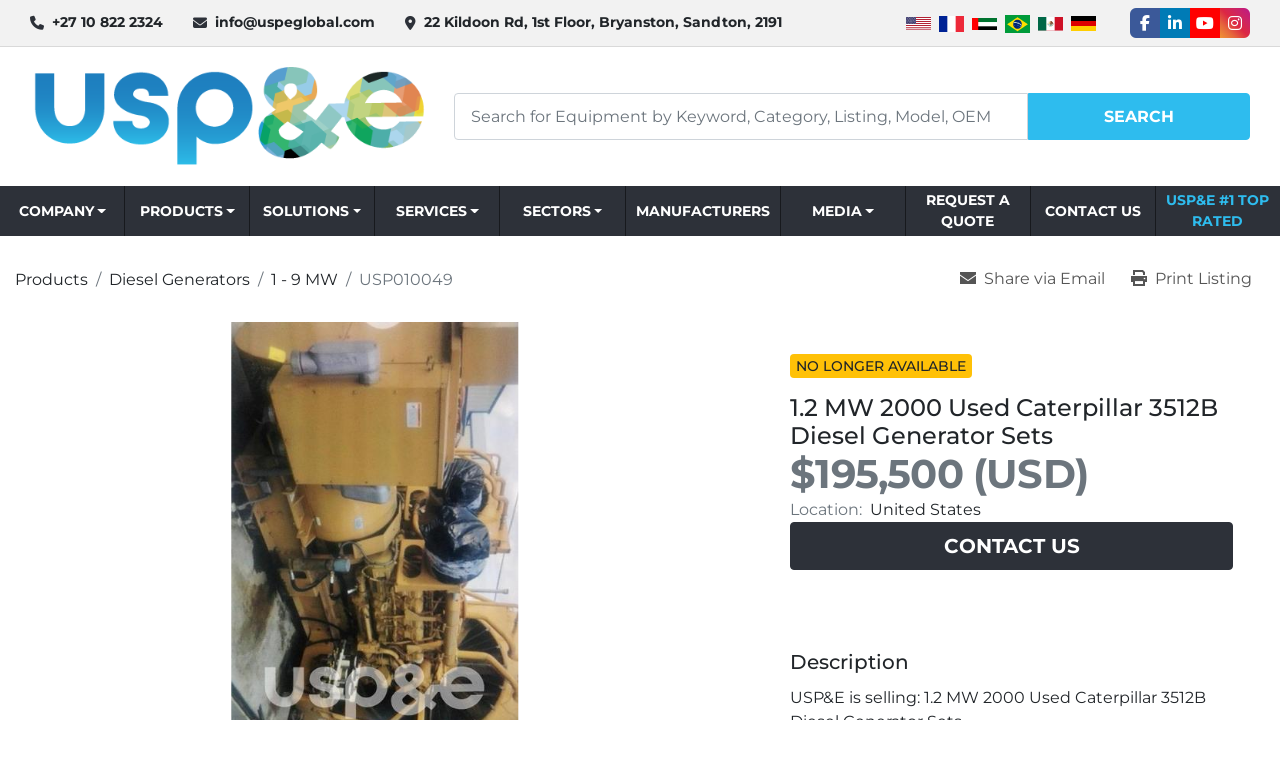

--- FILE ---
content_type: text/html; charset=utf-8
request_url: https://www.uspeglobal.com/listings/2587726-used-1-2-mw-2000-used-caterpillar-3512b-diesel-generator-sets
body_size: 10264
content:
<!DOCTYPE html><html id="mh" lang="en"><head><title>Used 1.2 MW 2000 Used Caterpillar 3512B Diesel Generator Sets for Sale in United States</title><meta content="Used 1.2 MW 2000 Used Caterpillar 3512B Diesel Generator Sets for Sale in United States" property="title" /><meta content="text/html; charset=UTF-8" http-equiv="Content-Type" /><meta content="width=device-width, initial-scale=1.0" name="viewport" /><meta content="USP&amp;E is selling: 1.2 MW 2000 Used Caterpillar 3512B Diesel Generator Sets 60 Hz; 277/480 Voltage; 1800RPM; 24 Volt; 3 Phase Additional Information: The Caterpillar 3512B diesel generator delivers power from 1320 to 1875 kVa at 50 Hz. Designed for..." name="description" /><meta content="wss://system.machinio.com/cable" name="cable-url" /><meta content="USP&amp;E is selling: 1.2 MW 2000 Used Caterpillar 3512B Diesel Generator Sets 60 Hz; 277/480 Voltage; 1800RPM; 24 Volt; 3 Phase Additional Information: The Caterpillar 3512B diesel generator delivers power from 1320 to 1875 kVa at 50 Hz. Designed for..." property="og:description" /><meta content="Used 1.2 MW 2000 Used Caterpillar 3512B Diesel Generator Sets for Sale in United States" property="og:title" /><meta content="website" property="og:type" /><meta content="summary_large_image" property="twitter:card" /><meta content="Used 1.2 MW 2000 Used Caterpillar 3512B Diesel Generator Sets for Sale in United States" property="twitter:title" /><meta content="USP&amp;E is selling: 1.2 MW 2000 Used Caterpillar 3512B Diesel Generator Sets 60 Hz; 277/480 Voltage; 1800RPM; 24 Volt; 3 Phase Additional Information: The Caterpillar 3512B diesel generator delivers power from 1320 to 1875 kVa at 50 Hz. Designed for..." property="twitter:description" /><meta content="https://i.machineryhost.com/7f1d4dff9d2bb5f4d5c5436f8c72ac2c/large-watermarked-1-2-mw-2000-used-caterpillar-3512-b-diesel-generator-sets.jpg" property="twitter:image" /><link href="https://i.machineryhost.com" rel="preconnect" /><link href="https://i.system.machinio.com" rel="preconnect" /><link href="https://s3.amazonaws.com" rel="preconnect" /><link href="https://www.googletagmanager.com" rel="preconnect" /><meta content="https://i.machineryhost.com/7f1d4dff9d2bb5f4d5c5436f8c72ac2c/large-watermarked-1-2-mw-2000-used-caterpillar-3512-b-diesel-generator-sets.jpg" property="og:image" /><meta content="noindex" name="robots" /><link rel="stylesheet" href="/styles/custom-b5a16a983a8f7e9bd8e3c97464b628bd.css" media="all" /><link rel="stylesheet" href="/packs/css/918-ca3a6288.css" media="all" />
<link rel="stylesheet" href="/packs/css/application-5f9e7bfe.css" media="all" /><style>.site-header.glint .primary-nav__item:last-child .primary-nav__link{color:var(--secondary) !important}.site-header.glint .site-header__search-bar__submit[type='submit']{color:#fff}
</style><link href="https://www.uspeglobal.com/listings/2587726-used-1-2-mw-2000-used-caterpillar-3512b-diesel-generator-sets" rel="canonical" /><meta content="https://www.uspeglobal.com/listings/2587726-used-1-2-mw-2000-used-caterpillar-3512b-diesel-generator-sets" property="og:url" /><script data-name="analytics" type="application/javascript">var script = document.createElement('script');
script.setAttribute('src', 'https://www.googletagmanager.com/gtag/js?id=G-CQTJRK5BP0');
script.setAttribute('async', true);
document.head.appendChild(script);

window.dataLayer = window.dataLayer || [];
function gtag(){dataLayer.push(arguments);}



gtag('js', new Date());

gtag('config', 'G-CQTJRK5BP0')


</script><meta name="google-site-verification" content="n128WBhFWSVdg20zSES3Gr4V9ME6f7CsednE5PEkidA" />
<link rel="icon" type="image/x-icon" href="https://f.machineryhost.com/2a9e73cb03d660d4cc931b284aa92686/favicon.png" /><link rel="apple-touch-icon" type="image/png" href="https://f.machineryhost.com/2a9e73cb03d660d4cc931b284aa92686/favicon.png" /><script id="json-ld" type="application/ld+json">{"@context":"https://schema.org/","@type":"Product","name":"1.2 MW 2000 Used Caterpillar 3512B Diesel Generator Sets","description":"1.2 MW 2000 Used Caterpillar 3512B Diesel Generator Sets;  Diesel Generator Sets;  Used Diesel Generator Sets;  1.2 MW Used Caterpillar 3512B Diesel Gensets","productID":2587726,"category":"Diesel Generators","offers":{"@type":"Offer","url":"https://www.uspeglobal.com/listings/2587726-used-1-2-mw-2000-used-caterpillar-3512b-diesel-generator-sets","itemCondition":"https://schema.org/UsedCondition","availability":"http://schema.org/OutOfStock","seller":"USP\u0026E | Owners Engineering, EPC and O\u0026M "},"brand":{"@type":"Brand","name":"Caterpillar"},"model":"3512B","sku":"USP010049","image":["https://i.machineryhost.com/7f1d4dff9d2bb5f4d5c5436f8c72ac2c/large-watermarked-1-2-mw-2000-used-caterpillar-3512-b-diesel-generator-sets.jpg","https://i.machineryhost.com/495395de519e1b435d5b1c415f7c4652/large-watermarked-1-2-mw-2000-used-caterpillar-3512-b-diesel-generator-sets.jpg","https://i.machineryhost.com/2d76297aa406a20b002d5135c4e5122a/large-watermarked-1-2-mw-2000-used-caterpillar-3512-b-diesel-generator-sets.jpg"]}</script><script id="json-ld" type="application/ld+json">{ "@context" : "https://schema.org", "@type" : "LocalBusiness", "name" : "USP&amp;E | Owners Engineering, EPC and O&amp;M ", "address" : "22 Kildoon Rd, 1st Floor, Bryanston, Sandton, 2191", "url" : "https://www.uspeglobal.com", "image": "https://f.machineryhost.com/7940ab47468396569a906f75ff3f20ef/bd925601a814a352b51e0c36f8f3896c/logo.png", "telephone" : "+27 10 822 2324 "}</script></head><body class="body-s1306 body-xl-container"><code data-configs="{&quot;currency&quot;:&quot;usd&quot;,&quot;convert_prices&quot;:true,&quot;gdpr_compliance&quot;:false,&quot;currency_iso_code&quot;:false,&quot;show_webshop_stripe_invoice_checkout_hint&quot;:false,&quot;private_price_webshop&quot;:false,&quot;enable_listing_quantity&quot;:true,&quot;allow_offer&quot;:false,&quot;terms_of_sales_path&quot;:null,&quot;automated_locale&quot;:false,&quot;primary_language_code&quot;:&quot;en&quot;,&quot;manual_languages&quot;:[&quot;en&quot;],&quot;controller_name&quot;:&quot;listings&quot;,&quot;webshop_type&quot;:&quot;ecommerce&quot;,&quot;create_webshop_lead&quot;:null,&quot;display_cookies_consent&quot;:null,&quot;privacy_policy_page&quot;:null,&quot;contact_form_attach_files_limit&quot;:10,&quot;submit_order_button_text&quot;:null,&quot;shopping_cart_header_title&quot;:null,&quot;custom_newsletter_button_title&quot;:null,&quot;restrict_lead_submission_by_buyer_location&quot;:false}"></code><div class="page-wrapper"><div class="hidden-print header-layout"><header class="site-header glint" id="site-header"><div class="site-header__top-bar site-header__content d-flex flex-column flex-lg-row justify-content-between align-items-center py-3 py-lg-2"><div class="d-flex flex-column flex-sm-row small align-items-center"><div class="site-header__contacts d-flex align-items-center"><i class="fa fa-phone mr-2"></i><div class="d-flex flex-wrap"><div class="phone no_icon site-header__contacts__item"><a class="contact-tracking phone notranslate" href="tel:+27108222324"> +27 10 822 2324 </a></div></div></div><div class="site-header__contacts align-items-center align-items-start justify-content-start d-none d-sm-flex"><i class="fa fa-envelope mr-2"></i><div class="d-flex flex-column flex-sm-row text-center"><div class="email first site-header__contacts__item no_icon"><a class="contact-tracking email notranslate text-nowrap" href="mailto:info@uspeglobal.com"> info@uspeglobal.com</a></div></div></div><div class="site-header__contacts align-items-center justify-content-center d-none d-xl-flex"><i class="fa fa-map-marker-alt fa-solid mr-2"></i><div class="address w-100 site-header__contacts__item no_icon"><a class="notranslate w-100" href="https://www.google.com/maps/search/22 Kildoon Rd, 1st Floor, Bryanston, Sandton, 2191" target="_blank"> 22 Kildoon Rd, 1st Floor, Bryanston, Sandton, 2191</a></div></div></div><div class="d-flex flex-column flex-md-row align-items-center mt-3 mt-lg-0"><div class="site-header__languages-widget hidden-print mb-2 mb-md-0" id="site-header-languages-widget"><div class="google-translate google-translate-list d-flex"><a class="px-1" data-lang="en" href="#"><img alt="en" src="/packs/static/node_modules/svg-country-flags/svg/us-e834167e589569457e80.svg" /></a><a class="px-1" data-lang="fr" href="#"><img alt="fr" src="/packs/static/node_modules/svg-country-flags/svg/fr-8bbb4186383e665cc3ee.svg" /></a><a class="px-1" data-lang="ar" href="#"><img alt="ar" src="/packs/static/node_modules/svg-country-flags/svg/ae-d2f94d449c3b6336bf09.svg" /></a><a class="px-1" data-lang="pt" href="#"><img alt="pt-BR" src="/packs/static/node_modules/svg-country-flags/svg/br-acf8bd843121f58e7268.svg" /></a><a class="px-1" data-lang="es" href="#"><img alt="es-MX" src="/packs/static/node_modules/svg-country-flags/svg/mx-7a366c4de841361fe95c.svg" /></a><a class="px-1" data-lang="de" href="#"><img alt="de" src="/packs/static/node_modules/svg-country-flags/svg/de-cfbb0cf09f502653fe85.svg" /></a></div></div><div class="external-links d-flex"><a aria-label="facebook" class="social-link notranslate facebook external-links__item d-inline-flex align-items-center justify-content-center" href="https://www.facebook.com/uspeglobal" rel="noopener" target="_blank"><i class="fa-facebook-f fa-brands"></i><span class="sr-only">facebook</span></a><a aria-label="linkedin" class="social-link notranslate linkedin external-links__item d-inline-flex align-items-center justify-content-center" href="https://www.linkedin.com/company/usp&amp;e-global" rel="noopener" target="_blank"><i class="fa-linkedin-in fa-brands"></i><span class="sr-only">linkedin</span></a><a aria-label="youtube" class="social-link notranslate youtube external-links__item d-inline-flex align-items-center justify-content-center" href="https://www.youtube.com/channel/UC5hGMJ4jDKOVYL1Iv_yFnRg" rel="noopener" target="_blank"><i class="fa-youtube fa-brands"></i><span class="sr-only">youtube</span></a><a aria-label="instagram" class="social-link notranslate instagram external-links__item d-inline-flex align-items-center justify-content-center" href="https://www.instagram.com/uspe.global/" rel="noopener" target="_blank"><i class="fa-instagram fa-brands"></i><span class="sr-only">instagram</span></a></div></div></div><div class="site-header__main-bar site-header__content d-flex flex-column flex-lg-row align-items-center justify-content-between pt-3 pb-3"><div class="site-header__logo mr-lg-4 mb-3 mb-lg-0 "><a class="" href="/"><img class="" alt="USP&amp;E | Owners Engineering, EPC and O&amp;M " src="https://f.machineryhost.com/7940ab47468396569a906f75ff3f20ef/bd925601a814a352b51e0c36f8f3896c/logo.png" /></a></div><form action="/listings" class="d-flex notranslate site-header__search-bar" id="site-header-search-bar" method="get"><input aria-label="Search" autocomplete="off" class="site-header__search-bar__input ui-autocomplete-input form-control" data-role="searchbar" name="q" placeholder="Search for Equipment by Keyword, Category, Listing, Model, OEM" type="search" /><button class="text-nowrap site-header__search-bar__submit" id="btn__search" title="submit" type="submit">Search</button></form></div><div class="site-header__menu-bar d-flex justify-content-center bg-primary sticky-nav"><nav class="primary-nav"><ul class="primary-nav__navbar"><li class="primary-nav__item inventory"><div class="dropdown primary-nav__dropdown"><div aria-expanded="false" aria-haspopup="true" class="primary-nav__link dropdown-toggle" id="dropdownMenuButton" role="button"><a href="/categories">Products</a></div><div aria-labelledby="dropdownMenuButton" class="dropdown-menu primary-nav__dropdown-menu m-0"><div class="d-flex"><div class="primary-nav__link-block"><div class="primary-nav__link-block__item"><a class="dropdown-item  dropdown-children" href="/diesel-generators">Diesel Generators</a><div class="dropdown-item grandchildren w-100"><a class="dropdown-item" data-role="grandchildren-item" href="/diesel-generators/10-999-kw">10 - 999 kW</a><a class="dropdown-item" data-role="grandchildren-item" href="/diesel-generators/10-99-mw">10 - 99 MW</a><a class="dropdown-item" data-role="grandchildren-item" href="/diesel-generators/1-9-mw">1 - 9 MW</a></div></div><div class="primary-nav__link-block__item"><a class="dropdown-item  dropdown-children" href="/natural-gas-generators">Natural Gas Generators</a><div class="dropdown-item grandchildren w-100"><a class="dropdown-item" data-role="grandchildren-item" href="/natural-gas-generators/10-999-kw">10 - 999 kW</a><a class="dropdown-item" data-role="grandchildren-item" href="/natural-gas-generators/10-99-mw">10 - 99 MW</a><a class="dropdown-item" data-role="grandchildren-item" href="/natural-gas-generators/1-9-mw">1 - 9 MW</a><a class="dropdown-item" data-role="grandchildren-item" href="/natural-gas-generators/99-mw">&gt; 99 MW</a></div></div><div class="primary-nav__link-block__item"><a class="dropdown-item  dropdown-children" href="/hfo-generators">HFO Generators</a><div class="dropdown-item grandchildren w-100"><a class="dropdown-item" data-role="grandchildren-item" href="/hfo-generators/10-999-kw">10 - 999 kW</a><a class="dropdown-item" data-role="grandchildren-item" href="/hfo-generators/10-99-mw">10 - 99 MW</a><a class="dropdown-item" data-role="grandchildren-item" href="/hfo-generators/1-9-mw">1 - 9 MW</a><a class="dropdown-item" data-role="grandchildren-item" href="/hfo-generators/99-mw">&gt; 99 MW</a></div></div><div class="primary-nav__link-block__item"><a class="dropdown-item  dropdown-children" href="/natural-gas-turbines">Natural Gas Turbines</a><div class="dropdown-item grandchildren w-100"><a class="dropdown-item" data-role="grandchildren-item" href="/natural-gas-turbines/10-999-kw">10 - 999 kW</a><a class="dropdown-item" data-role="grandchildren-item" href="/natural-gas-turbines/10-99-mw">10 - 99 MW</a><a class="dropdown-item" data-role="grandchildren-item" href="/natural-gas-turbines/1-9-mw">1 - 9 MW</a><a class="dropdown-item" data-role="grandchildren-item" href="/natural-gas-turbines/99-mw">&gt; 99 MW</a></div></div><hr /><a class="dropdown-item view-all" href="/categories">View All</a></div></div></div></div></li><li class="primary-nav__item"><a class="primary-nav__link" href="/manufacturers">Manufacturers</a></li><li class="primary-nav__item"><div class="dropdown primary-nav__dropdown"><div aria-expanded="false" aria-haspopup="true" class="primary-nav__link dropdown-toggle" id="pagesMenuButton4377" role="button">Company</div><div aria-labelledby="pagesMenuButton4377" class="dropdown-menu primary-nav__dropdown-menu m-0"><div class="d-flex"><div class="primary-nav__link-block"><a class="dropdown-item" href="/pages/master-brochure">Master Brochure</a><a class="dropdown-item" href="/pages/about-usp-e">About USP&amp;E</a><a class="dropdown-item" href="/pages/group-capabilities">Group Capabilities</a><a class="dropdown-item" href="/pages/our-commitment">Our Commitment</a><a class="dropdown-item" href="/pages/core-leadership">Core Leadership</a><a class="dropdown-item" href="/pages/client-references">Client References</a><a class="dropdown-item" href="/pages/social-responsibility">Social Responsibility</a><a class="dropdown-item" href="/pages/join-our-team">Join Our Team</a><a class="dropdown-item" href="/pages/project-experience">Project Experience</a><a class="dropdown-item" href="/pages/resources">Resources</a><a class="dropdown-item" href="/pages/frequently-asked-questions-faqs">Frequently Asked Questions (FAQs)</a><a class="dropdown-item" href="/pages/fcpa-and-ofac-compliance">FCPA and OFAC Compliance</a></div></div></div></div></li><li class="primary-nav__item"><div class="dropdown primary-nav__dropdown"><div aria-expanded="false" aria-haspopup="true" class="primary-nav__link dropdown-toggle" id="pagesMenuButton21877" role="button">Services</div><div aria-labelledby="pagesMenuButton21877" class="dropdown-menu primary-nav__dropdown-menu m-0"><div class="d-flex"><div class="primary-nav__link-block"><a class="dropdown-item" href="/pages/150-successful-projects-in-over-35-countries">150 Successful Projects in over 35 Countries!</a><a class="dropdown-item" href="/pages/owner-s-engineering">Owner&#39;s Engineering</a><a class="dropdown-item" href="/pages/bfs-bankable-feasibility-studies">BFS - Bankable Feasibility Studies</a><a class="dropdown-item" href="/pages/epc-engineering">EPC - Engineering</a><a class="dropdown-item" href="/pages/epc-procurement">EPC - Procurement</a><a class="dropdown-item" href="/pages/epc-construction">EPC - Construction</a><a class="dropdown-item" href="/pages/usp-e-generator-commissioning-services">USP&amp;E Generator Commissioning Services</a><a class="dropdown-item" href="/pages/extended-warranties">Extended Warranties</a><a class="dropdown-item" href="/pages/operations-maintenance">Operations &amp; Maintenance</a></div></div></div></div></li><li class="primary-nav__item"><div class="dropdown primary-nav__dropdown"><div aria-expanded="false" aria-haspopup="true" class="primary-nav__link dropdown-toggle" id="pagesMenuButton5691" role="button">Solutions</div><div aria-labelledby="pagesMenuButton5691" class="dropdown-menu primary-nav__dropdown-menu m-0"><div class="d-flex"><div class="primary-nav__link-block"><a class="dropdown-item" href="/pages/usp-e-solar-renewables">USP&amp;E Solar &amp; Renewables</a><a class="dropdown-item" href="/pages/smart-energy-storage">Smart Energy Storage</a><a class="dropdown-item" href="/pages/smartpower-immediate-actionable-insights">SmartPower - Immediate Actionable Insights</a><a class="dropdown-item" href="/pages/predictive-maintenance-by-smartpower">Predictive Maintenance by SmartPower</a><a class="dropdown-item" href="/pages/gas-turbine-package-refurbishment-with-full-oem-warranty">Gas Turbine Package Refurbishment with Full OEM Warranty</a><a class="dropdown-item" href="/pages/power-plant-service-and-maintenance">Power Plant Service and Maintenance</a><a class="dropdown-item" href="/pages/generator-rental-hire">Generator Rental / Hire</a><a class="dropdown-item" href="/pages/procedural-guidelines">Procedural Guidelines</a><a class="dropdown-item" href="/pages/hybrid-energy">Hybrid Energy</a><a class="dropdown-item" href="/pages/biomass-energy">Biomass Energy</a><a class="dropdown-item" href="/pages/smartcrypto">SmartCrypto</a><a class="dropdown-item" href="/pages/hydrogen-power-stations-by-usp-e">Hydrogen Power Stations by USP&amp;E</a><a class="dropdown-item" href="/pages/hybrid-energy-integration">Hybrid Energy Integration</a><a class="dropdown-item" href="/pages/the-ai-revolution-why-usp-e-global-is-the-world-s-premier-gas-turbine-solution-provider-for-data-centers">The AI Revolution: Why USP&amp;E Global is the World&#39;s Premier Gas Turbine Solution Provider for Data Centers</a></div></div></div></div></li><li class="primary-nav__item"><div class="dropdown primary-nav__dropdown"><div aria-expanded="false" aria-haspopup="true" class="primary-nav__link dropdown-toggle" id="pagesMenuButton14061" role="button">Sectors</div><div aria-labelledby="pagesMenuButton14061" class="dropdown-menu primary-nav__dropdown-menu m-0"><div class="d-flex"><div class="primary-nav__link-block"><a class="dropdown-item" href="/pages/crypto-mining">Crypto Mining </a><a class="dropdown-item" href="/pages/mining-sector">Mining Sector</a><a class="dropdown-item" href="/pages/oil-gas-sector">Oil &amp; Gas Sector</a><a class="dropdown-item" href="/pages/bridge-power">Bridge Power</a><a class="dropdown-item" href="/pages/ipp-sector">IPP Sector</a><a class="dropdown-item" href="/pages/security-services">Security Services</a><a class="dropdown-item" href="/pages/usp-e-factory-solutions-m-s">USP&amp;E Factory Solutions - M@S</a><a class="dropdown-item" href="/pages/leading-hybrid-renewable-thermal-epc">Leading Hybrid Renewable + Thermal EPC</a></div></div></div></div></li><li class="primary-nav__item"><div class="dropdown primary-nav__dropdown"><div aria-expanded="false" aria-haspopup="true" class="primary-nav__link dropdown-toggle" id="pagesMenuButton4617" role="button">Media</div><div aria-labelledby="pagesMenuButton4617" class="dropdown-menu primary-nav__dropdown-menu m-0"><div class="d-flex"><div class="primary-nav__link-block"><a class="dropdown-item" href="/pages/news-releases">News Releases</a><a class="dropdown-item" href="/pages/awards">Awards</a><a class="dropdown-item" href="/blog">News</a></div></div></div></div></li><li class="primary-nav__item"><a class="primary-nav__link" href="/pages/request-a-quote">Request A Quote</a></li><li class="primary-nav__item"><a class="primary-nav__link" href="/pages/contact-us">Contact Us</a></li><li class="primary-nav__item"><a class="primary-nav__link" href="/pages/usp-e-1-top-rated">USP&amp;E #1 Top Rated</a></li></ul></nav><div class="hamburger-wrapper d-flex d-lg-none align-items-center" data-role="hamburger-menu"><button aria-label="Menu" class="hamburger hamburger--spin d-flex align-items-center" type="button"><div class="hamburger-box"><div class="hamburger-inner"></div></div></button><h5 class="ml-2 mb-0">Menu</h5></div></div></header></div><div class="page-layout" id="page-layout"><div class="page-inner" id="page-inner"><div class="listing-show default_new" data-listing-id="2587726" role="main"><div class="container"><div class="listing-show__wrapper pb-5 xl-container"><div class="listing-show__top-wrap d-flex justify-content-between align-items-center"><div class="index-header__outer row"><div class="index-header col-12"><div class="index-header__inner"><nav aria-label="breadcrumb" class="py-2"><ol class="breadcrumb" itemscope="" itemtype="http://schema.org/BreadcrumbList"><li class="breadcrumb-item" itemid="/categories" itemprop="itemListElement" itemscope="" itemtype="http://schema.org/ListItem"><meta content="1" itemprop="position" /><a itemprop="item" itemtype="http://schema.org/Thing" itemid="/categories" itemscope="itemscope" aria-label="Products" href="/categories"><span itemprop="name">Products</span></a></li><li class="breadcrumb-item" itemid="/diesel-generators" itemprop="itemListElement" itemscope="" itemtype="http://schema.org/ListItem"><meta content="2" itemprop="position" /><a itemprop="item" itemtype="http://schema.org/Thing" itemid="/diesel-generators" itemscope="itemscope" aria-label="Diesel Generators" href="/diesel-generators"><span itemprop="name">Diesel Generators</span></a></li><li class="breadcrumb-item" itemid="/diesel-generators/1-9-mw" itemprop="itemListElement" itemscope="" itemtype="http://schema.org/ListItem"><meta content="3" itemprop="position" /><a itemprop="item" itemtype="http://schema.org/Thing" itemid="/diesel-generators/1-9-mw" itemscope="itemscope" aria-label="1 - 9 MW" href="/diesel-generators/1-9-mw"><span itemprop="name">1 - 9 MW</span></a></li><li class="breadcrumb-item active" itemid="/listings/2587726-used-1-2-mw-2000-used-caterpillar-3512b-diesel-generator-sets" itemprop="itemListElement" itemscope="" itemtype="http://schema.org/ListItem"><meta content="4" itemprop="position" /><meta content="/listings/2587726-used-1-2-mw-2000-used-caterpillar-3512b-diesel-generator-sets" itemid="/listings/2587726-used-1-2-mw-2000-used-caterpillar-3512b-diesel-generator-sets" itemprop="item" itemscope="" itemtype="http://schema.org/Thing" /><span content="1.2 MW 2000 Used Caterpillar 3512B Diesel Generator Sets" itemprop="name">USP010049</span></li></ol></nav></div></div></div><div class="utility-button__wrapper utility-button__wrapper--show d-print-none"><button aria-label="Share via Email" class="btn email-button" data-email-lang="en" data-listing-id="2587726" id="js-email"><i aria-hidden="true" class="fa-sharp fa-solid fa-envelope"></i><span class="ml-2">Share via Email</span></button><button aria-label="Print Listing" class="btn print-button" data-role="js-print"><i class="fa-sharp fa-solid fa-print"></i><span class="ml-2">Print Listing</span></button></div></div><div class="row justify-content-center"><div class="col-12 col-lg-6 col-xl-7 mb-3 mb-lg-0"><div class="sticky-gallery"><div class="gallery w-100" id="gallery"><div class="gallery__item overflow-hidden gallery__item--16-9 object-fit--auto"><div class="gallery__nav gallery__nav--prev loop"><i class="fa-sharp fa-solid fa-angle-left"></i></div><div class="gallery__nav gallery__nav--next"><i class="fa-sharp fa-solid fa-angle-right"></i></div><img alt="Used 1.2 MW 2000 Used Caterpillar 3512B Diesel Generator Sets" data-index="-1" class="gallery-image" data-image-index="-1" fetchpriority="high" itemprop="image" src="https://i.machineryhost.com/7f1d4dff9d2bb5f4d5c5436f8c72ac2c/large-watermarked-1-2-mw-2000-used-caterpillar-3512-b-diesel-generator-sets.jpg" /></div><div class="gallery__thumbnail-carousel" id="galleryThumbnailCarousel"><div class="gallery__thumbnail-nav gallery__thumbnail-nav--prev"><i class="fa-sharp fa-solid fa-angle-left"></i></div><div class="gallery__thumbnail-nav gallery__thumbnail-nav--next"><i class="fa-sharp fa-solid fa-angle-right"></i></div><div class="gallery__thumbnail-scroll"><ul class="gallery__thumbnail-container list-unstyled d-none d-md-flex"><li class="gallery__thumbnail current position-relative d-flex align-items-center justify-content-center" data-index="-1" data-muted="" data-type="img"><img alt="Used 1.2 MW 2000 Used Caterpillar 3512B Diesel Generator Sets" src="https://i.machineryhost.com/7f1d4dff9d2bb5f4d5c5436f8c72ac2c/large-watermarked-1-2-mw-2000-used-caterpillar-3512-b-diesel-generator-sets.jpg" /></li><li class="gallery__thumbnail position-relative d-flex align-items-center justify-content-center" data-index="0" data-src="https://i.machineryhost.com/495395de519e1b435d5b1c415f7c4652/large-watermarked-1-2-mw-2000-used-caterpillar-3512-b-diesel-generator-sets.jpg" data-type="img"><img alt="Used 1.2 MW 2000 Used Caterpillar 3512B Diesel Generator Sets" class="gallery-image lazy" data-image-index="0" data-src="https://i.machineryhost.com/495395de519e1b435d5b1c415f7c4652/large-watermarked-1-2-mw-2000-used-caterpillar-3512-b-diesel-generator-sets.jpg" data-start-index="0" itemprop="image" src="/packs/static/listings/images/loader-9a117e7790fe3298f22b.gif" /></li><li class="gallery__thumbnail position-relative d-flex align-items-center justify-content-center" data-index="1" data-src="https://i.machineryhost.com/2d76297aa406a20b002d5135c4e5122a/large-watermarked-1-2-mw-2000-used-caterpillar-3512-b-diesel-generator-sets.jpg" data-type="img"><img alt="Used 1.2 MW 2000 Used Caterpillar 3512B Diesel Generator Sets" class="gallery-image lazy" data-image-index="1" data-src="https://i.machineryhost.com/2d76297aa406a20b002d5135c4e5122a/large-watermarked-1-2-mw-2000-used-caterpillar-3512-b-diesel-generator-sets.jpg" itemprop="image" src="/packs/static/listings/images/loader-9a117e7790fe3298f22b.gif" /></li></ul></div></div></div></div></div><div class="col-12 col-lg-6 col-xl-5"><div class="listing-show__aside position-relative d-flex flex-column gap-16"><div class="pin pin--sold mb-3">No longer available</div><h1 class="listing-show__title mb-0"><span class="notranslate">1.2 MW 2000 Used Caterpillar 3512B Diesel Generator Sets</span></h1><div class="listing-show__price text-muted"><div class="listing-price-data  d-flex flex-wrap align-items-end" data-listing-price="195500.0"><span class="primary-price">$195,500 (USD)</span></div></div><p class="listing-show__location d-flex flex-wrap"><span class="text-muted mr-2 d-none d-lg-block">Location:</span>United States</p><div class="show-info__contact-details listing-show__buttons"><button class="contact-seller-button js-contact-btn btn btn-lg btn-block btn-primary hidden-print" data-listing-id="2587726" data-role="wanted_listing">Contact Us</button></div></div><div class="listing-show__aside"><div class="listing-show__spec description"><h3 class="show-info__section-heading">Description</h3><div class="show-info__section-text ql-editor p-0 overflow-hidden"><p>USP&amp;E is selling: 1.2 MW 2000 Used Caterpillar 3512B Diesel Generator Sets</p><p>60 Hz; 277/480 Voltage; 1800RPM; 24 Volt; 3 Phase</p><p><br></p><p>Additional Information:</p><p>The Caterpillar 3512B diesel generator delivers power from 1320 to 1875 kVa at 50 Hz. Designed for critical mission applications, whether continuous, standby or prime applications. They have been developed for a wide range of applications from emergency standby installations such as healthcare and datacentres to continuously powering remote installations. High power output, reliability and outstanding fuel efficiency are some of the advantages.</p><p><br></p><p>Units available:&nbsp;1x</p><p>**Note that price is per unit&nbsp;</p><p><br></p><p>Thousands of fast-growing companies struggle to find reliable and cost-effective power generation solutions available for immediate shipping and installation. At USP&amp;E, we understand the complexities of integrating balance of plant and other site infrastructure.</p><p><br></p><p>Meet USP&amp;E: Your Guide to Energy Project Excellence</p><p>We know that delays related to permitting, land access, shipping, and more can hinder your project’s progress. That’s why we’re here to help you tackle these challenges head-on with urgency and expertise.</p><p><br></p><p>Why Choose USP&amp;E?</p><p>Experience: With over 20 years of experience, we’ve successfully helped hundreds of companies like yours achieve their energy goals.</p><p>Inventory: Our wide range of inventory allows us to respond quickly and efficiently to your needs.</p><p>Commitment: We are passionate about your energy sustainability journey and dedicated to ensuring your project’s success.</p><p><br></p><p>Our Proven Process:</p><p><br></p><ol><li style="margin: 0px;">Engineering/Design Meeting: In a quick 30-minute session, we’ll understand your project goals, timelines, and budgets. </li><li style="margin: 0px;">Scope of Work: We’ll match our plants to your needs, ensuring a perfect fit. </li><li style="margin: 0px;">Finalisation: Together, we’ll finalise the commercial and technical aspects into a contract and move forward with the project. </li></ol><p><br></p><p>At USP&amp;E, we’re not just an equipment broker. We are your trusted partner offering full Engineering, Procurement, Construction, and long-term O&amp;M services worldwide, ensuring your project is a resounding success.</p><p><br></p><p>Certifications: We proudly hold ISO 9001:2015 and 45001:2018 certifications.</p><p><br></p><p style="margin: 0px;">Let us guide you to success. Contact us today to get started.</p></div><div class="show-info__description-toggle__wrapper hidden-print"><a class="show-info__description-toggle description-toggle btn px-0" href="#" id="description-toggle">Show All</a></div></div><div class="listing-show__spec specifications"><h3 class="show-info__section-heading d-flex justify-content-between align-items-end">Specifications</h3><table class="w-100 table-xs-fixed"><tbody><tr><td>Manufacturer</td><td class="text-xs-ellipsis notranslate">Caterpillar</td></tr><tr><td>Model</td><td class="text-xs-ellipsis notranslate">3512B</td></tr><tr><td>Year</td><td class="text-xs-ellipsis">2000</td></tr><tr><td>Condition</td><td class="text-xs-ellipsis"><link itemprop="itemCondition" href="http://schema.org/UsedCondition" />Used</td></tr><tr><td>Stock Number</td><td class="text-xs-ellipsis notranslate">USP010049</td></tr><tr><td>Wattage</td><td class="text-break">1.2 MW</td></tr><tr><td>Hours</td><td class="text-break">2000x Since New</td></tr><tr><td>Frequency</td><td class="text-break">60 Hz</td></tr><tr><td>Fuel Type</td><td class="text-break">Diesel</td></tr><tr><td>Voltage</td><td class="text-break">480</td></tr></tbody></table></div></div><div class="listing-show__aside"><div class="listing-show__spec document"><h3 class="show-info__section-heading">Documents</h3><ul class="list-unstyled notranslate"><li> <a href="https://f.machineryhost.com/7940ab47468396569a906f75ff3f20ef/c26894a8fc1f13bb11cbb46e5e527d74/USP010049%20Specs%20%281%29.pdf" rel="nofollow" target="_blank"><i class="mr-2 mb-2 fa-file-pdf fa-regular fa-2x"></i>USP010049 Specs (1).pdf</a></li></ul></div></div></div></div></div><div id="js-similar-listings"></div></div></div></div><footer class="site-footer monsio position-relative" id="site-footer"><div class="container"><div class="row"><div class="col-12 col-lg-5 d-flex"><div class="site-footer__widget no-left-border w-100"><div class="site-footer__logo mb-4"><a href="https://uspe-group.com/wp-content/uploads/2024/09/ISO-Certificates-2024.pdf"><img alt="USP&amp;E | Owners Engineering, EPC and O&amp;M " class="lazy" data-src="https://f.machineryhost.com/7940ab47468396569a906f75ff3f20ef/fca9c0f9c4d488b7647de08b19a4f1b4/footer_logo.png" /></a></div><div class="external-links site-footer__external-links d-flex flex-wrap"><a aria-label="facebook" class="social-link notranslate facebook btn btn-primary mr-2 d-flex align-items-center justify-content-center" href="https://www.facebook.com/uspeglobal" rel="noopener" target="_blank"><i class="fa-facebook-f fa-brands"></i><span class="sr-only">facebook</span></a><a aria-label="linkedin" class="social-link notranslate linkedin btn btn-primary mr-2 d-flex align-items-center justify-content-center" href="https://www.linkedin.com/company/usp&amp;e-global" rel="noopener" target="_blank"><i class="fa-linkedin-in fa-brands"></i><span class="sr-only">linkedin</span></a><a aria-label="youtube" class="social-link notranslate youtube btn btn-primary mr-2 d-flex align-items-center justify-content-center" href="https://www.youtube.com/channel/UC5hGMJ4jDKOVYL1Iv_yFnRg" rel="noopener" target="_blank"><i class="fa-youtube fa-brands"></i><span class="sr-only">youtube</span></a><a aria-label="instagram" class="social-link notranslate instagram btn btn-primary mr-2 d-flex align-items-center justify-content-center" href="https://www.instagram.com/uspe.global/" rel="noopener" target="_blank"><i class="fa-instagram fa-brands"></i><span class="sr-only">instagram</span></a></div><div class="site-footer__subscribe"><h5 class="site-footer__subscribe__title mb-3">Subscribe</h5><form action="/api/newsletter_subscriptions" class="d-flex flex-column" data-role="newsletter_form" method="post"><div class="alert alert-danger" data-role="error-alert" style="display: none;"><div class="error-message"></div></div><div class="lazy" data-lazy-function="lazyLoadRecaptcha" data-script="https://hcaptcha.com/1/api.js"><div class="h-captcha" data-callback="enableSubmitBtnnewsletter_form" data-sitekey="599f0da6-f87a-44b9-8a54-ee78f82790ff" id="h-captcha-newsletter-form"></div></div><style type="text/css">@media (max-width: 364px) {
  .g-recaptcha, .h-captcha {
    -webkit-transform: scale(0.85);
    transform: scale(0.85);
    -webkit-transform-origin: 0 0;
    transform-origin: 0 0;
  }
}</style><script>if (window.lazyFunctions) {
  window.lazyFunctions.lazyLoadRecaptcha({dataset: { script: "https://hcaptcha.com/1/api.js" } });
}

function enableSubmitBtnnewsletter_form () {
  var selector = "newsletter_form".length > 0 ? "[data-form='newsletter_form']" : '.btn-captcha'
  var captchaBtns = document.querySelectorAll(selector)

  captchaBtns.forEach(function(captchaBtn) {
    var privacyCheckbox = captchaBtn.parentElement.parentElement.querySelector("[name='privacy_policy']")
    captchaBtn.classList.add('captcha-solved')

    if ((privacyCheckbox && privacyCheckbox.checked) || !privacyCheckbox) {
      captchaBtn.removeAttribute('disabled')
      captchaBtn.classList.remove('disabled')
    }
  })
}</script><div class="d-flex flex-column flex-sm-row"><input aria-label="Email" class="form-control mb-2 mb-sm-0 newsletter__input" name="email" placeholder="type your e-mail..." type="email" /><button class="newsletter__button btn btn-primary btn-captcha" data-form="newsletter_form" disabled="disabled" id="btn__newsletter" type="submit">Subscribe</button></div><div class="newsletter__title font-weight-bold"></div><div class="newsletter_error_message font-weight-bold"></div></form></div></div></div><div class="col-12 col-md-6 col-lg-4 d-flex"><div class="site-footer__widget w-100"><h5 class="mb-3">Contact Us</h5><div class="w-100 d-flex flex-column"><div class="site-footer__contacts"><div class="address site-footer__contacts__item d-flex flex-wrap align-items-center first with-text"><span class="contact-text text mr-1">Johannesburg Head Office</span><a class="contact-tracking notranslate" href="https://maps.app.goo.gl/yb9Ezon55FFvBiYLA" style="white-space: pre-wrap;" target="_blank">22 Kildoon Rd | 1st Floor | Bryanston | Sandton | 2191</a></div><div class="address site-footer__contacts__item d-flex flex-wrap align-items-center with-text"><span class="contact-text text mr-1">Dubai Office</span><a class="contact-tracking notranslate" href="https://www.google.com/maps/search/Galadari Building | Office 101-29 | Dubai Production City | Dubai | UAE" style="white-space: pre-wrap;" target="_blank">Galadari Building | Office 101-29 | Dubai Production City | Dubai | UAE</a></div><div class="phone site-footer__contacts__item d-flex flex-wrap align-items-center first with-text"><span class="contact-text text mr-1">Johannesburg Head Office</span><a class="contact-tracking phone notranslate" href="tel:+270108222324"> (+27) 010 822 2324</a></div><div class="email position-relative with-text site-footer__contacts__item d-flex flex-wrap align-items-center"><span class="contact-text text mr-1">Johannesburg Head Office</span><a class="contact-tracking email notranslate" href="mailto:info@uspeglobal.com"> info@uspeglobal.com</a></div></div></div></div></div><div class="col-12 col-md-5 offset-md-1 offset-lg-0 col-lg-3 d-flex"><div class="site-footer__widget w-100"><h5 class="mb-3">Explore</h5><ul class="footer-nav nav w-100 d-flex flex-column"><li class="footer-nav__item"><a class="footer-nav__link active" href="/listings">Products</a></li><li class="footer-nav__item"><a class="footer-nav__link active" href="/pages/contact-us">Contact Us</a></li><li class="footer-nav__item"><a class="footer-nav__link active" href="/pages/usp-e-factory-solutions-m-s">USP&amp;E Factory Solutions - M@S</a></li><li class="footer-nav__item"><a class="footer-nav__link active" href="/pages/usp-e-1-top-rated">USP&amp;E #1 Top Rated</a></li><li class="footer-nav__item"><a class="footer-nav__link active" href="/pages/frequently-asked-questions-faqs">Frequently Asked Questions (FAQs)</a></li><li class="footer-nav__item"><a class="footer-nav__link active" href="/pages/fcpa-and-ofac-compliance">FCPA and OFAC Compliance</a></li><li class="footer-nav__item"><a class="footer-nav__link active" href="/pages/leading-hybrid-renewable-thermal-epc">Leading Hybrid Renewable + Thermal EPC</a></li><li class="footer-nav__item"><a class="footer-nav__link active" href="/pages/the-ai-revolution-why-usp-e-global-is-the-world-s-premier-gas-turbine-solution-provider-for-data-centers">The AI Revolution: Why USP&amp;E Global is the World&#39;s Premier Gas Turbine Solution Provider for Data Centers</a></li></ul></div></div></div><div class="row"><div class="col-12"><div class="site-footer__bottom d-flex flex-column flex-lg-row text-center text-lg-left justify-content-between w-100"><div class="backlink my-1"><a href="https://www.machinio.com/system" rel="noopener" target="_blank">Machinio System</a> website by <a href="https://www.machinio.com" rel="noopener" target="_blank">Machinio</a></div><a aria-label="To the top" class="to-the-top ml-lg-auto mt-3 mt-lg-0" href=""><i class="fa fa-arrow-circle-up mr-1"></i><span>To the top</span></a></div></div></div></div></footer><div class="fixed_container d-print-none"></div></div></div><script>
//<![CDATA[
var _rollbarConfig = {
  accessToken: "aec4e181ec6a45498ca430cb2d1dcff8",
  captureUncaught: true,
  captureUnhandledRejections: true,
  ignoredMessages: [
    '(.*)QuotaExceededError:(.*)',
    '(.*)DOM Exception 22:(.*)',
    'QuotaExceededError(.*)',
    'DOM Exception 22(.*)',
    'DOM Exception 22: QuotaExceededError: An attempt was made to add something to storage that exceeded the quota.',
    'The quota has been exceeded.',
    'Object Not Found Matching Id',
    'Script error.',
    '(.*)[lgst]\\.a\\.init is not a function\\.(.*)',
    "SyntaxError: Unexpected keyword 'this'",
    "Cannot read properties of null \\(reading .style.\\)",
    "null is not an object \\(evaluating .a\\.style.\\)",
    "Can't find variable: gmo",
    "scrollReadRandom",
    "replaceChildren is not a function",
    "Cannot read properties of undefined \\(reading .value.\\)"
  ],
  payload: {
    environment: "production"
  }
};
//]]>
</script><script src="/packs/js/runtime-4e83ecbc66661d7bb1f5.js" defer="defer"></script>
<script src="/packs/js/692-1ab0e0c46d8705502bce.js" defer="defer"></script>
<script src="/packs/js/706-cee65121c381e619848d.js" defer="defer"></script>
<script src="/packs/js/635-0afd58c9e729fe544641.js" defer="defer"></script>
<script src="/packs/js/918-9a6f14d0cc992d20f83e.js" defer="defer"></script>
<script src="/packs/js/236-7fa987d4f1b56984a996.js" defer="defer"></script>
<script src="/packs/js/application-673afaabc29bd278b405.js" defer="defer"></script>
<script src="/packs/js/624-94c5ec60afc06453862e.js" defer="defer"></script>
<script src="/packs/js/rollbar-1c051f26f9e7b1752fca.js" defer="defer"></script>
<script src="/packs/js/368-8e0a32fe4c52b049fb40.js" defer="defer"></script>
<script src="/packs/js/language_widget-58659b39e43d76f18ca7.js" defer="defer"></script>
<script src="/packs/js/764-c077c878bdeb25835260.js" defer="defer"></script>
<script src="/packs/js/841-90387483698fdd9030e6.js" defer="defer"></script>
<script src="/packs/js/gallery-fa2cce6480da9465cc71.js" defer="defer"></script>
<script src="/packs/js/sticky_header-60e519ca963dffe0bd64.js" defer="defer"></script>
<script src="/packs/js/owl_carousel-dca796c866e00378e552.js" defer="defer"></script>
<script src="/packs/js/sticky_advanced_filters-e8c00e2bc50dbbd795a7.js" defer="defer"></script><script type="text/javascript">
_linkedin_partner_id = "8671193";
window._linkedin_data_partner_ids = window._linkedin_data_partner_ids || [];
window._linkedin_data_partner_ids.push(_linkedin_partner_id);
</script><script type="text/javascript">
(function(l) {
if (!l){window.lintrk = function(a,b){window.lintrk.q.push([a,b])};
window.lintrk.q=[]}
var s = document.getElementsByTagName("script")[0];
var b = document.createElement("script");
b.type = "text/javascript";b.async = true;
b.src = "https://snap.licdn.com/li.lms-analytics/insight.min.js";
s.parentNode.insertBefore(b, s);})(window.lintrk);
</script>
<noscript>
<img height="1" width="1" style="display:none;" alt="" src="https://px.ads.linkedin.com/collect/?pid=8671193&fmt=gif" />
</noscript><script crossorigin="anonymous" src="https://kit.fontawesome.com/722e3adc3e.js"></script><script src="https://cdnjs.cloudflare.com/polyfill/v3/polyfill.min.js?version=4.8.0&amp;features=Element.prototype.replaceChildren"></script></body></html>